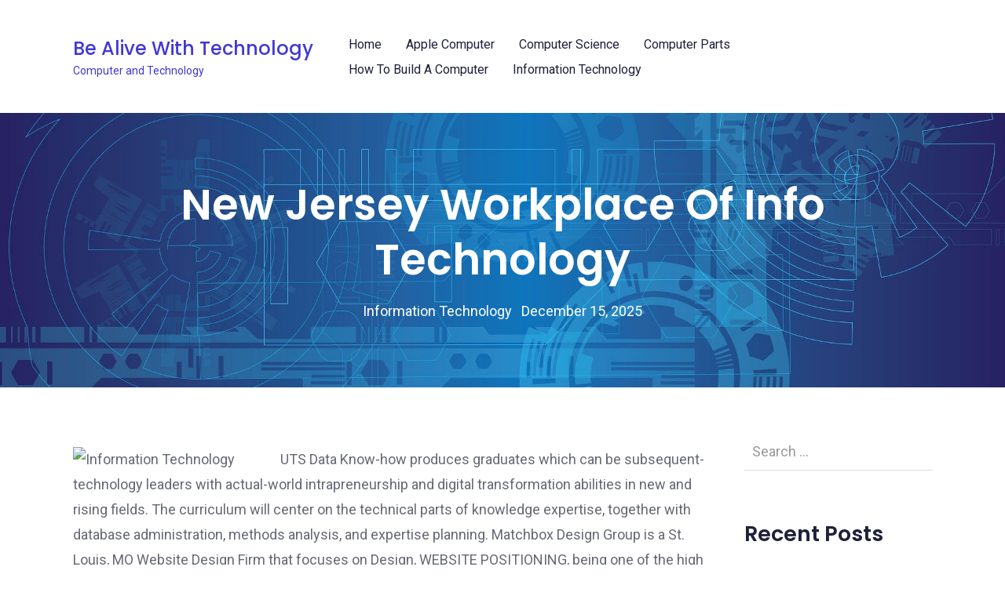

--- FILE ---
content_type: text/html; charset=UTF-8
request_url: https://www.xboxstorageupgrade.com/new-jersey-workplace-of-info-technology/
body_size: 9021
content:
<!doctype html>
<html lang="en-US" itemscope itemtype="http://schema.org/WebPage">
<head>
	<meta charset="UTF-8">
	<!-- IE Edge Meta Tag -->
	<meta http-equiv="X-UA-Compatible" content="IE=edge">
	<!-- Viewport -->
	<meta name="viewport" content="width=device-width, initial-scale=1">
	<meta http-equiv="x-ua-compatible" content="ie=edge">
	<link rel="profile" href="https://gmpg.org/xfn/11">
	<link rel="pingback" href="https://www.xboxstorageupgrade.com/xmlrpc.php">

	<meta name='robots' content='index, follow, max-image-preview:large, max-snippet:-1, max-video-preview:-1' />
	<style>img:is([sizes="auto" i], [sizes^="auto," i]) { contain-intrinsic-size: 3000px 1500px }</style>
	
	<!-- This site is optimized with the Yoast SEO plugin v26.1.1 - https://yoast.com/wordpress/plugins/seo/ -->
	<title>New Jersey Workplace Of Info Technology - Be Alive With Technology</title>
	<link rel="canonical" href="https://www.xboxstorageupgrade.com/new-jersey-workplace-of-info-technology/" />
	<meta property="og:locale" content="en_US" />
	<meta property="og:type" content="article" />
	<meta property="og:title" content="New Jersey Workplace Of Info Technology - Be Alive With Technology" />
	<meta property="og:description" content="UTS Data Know-how produces graduates which can be subsequent-technology leaders with actual-world intrapreneurship and digital transformation abilities in new and rising fields. The curriculum will&hellip;" />
	<meta property="og:url" content="https://www.xboxstorageupgrade.com/new-jersey-workplace-of-info-technology/" />
	<meta property="og:site_name" content="Be Alive With Technology" />
	<meta property="article:published_time" content="2025-12-15T21:48:24+00:00" />
	<meta property="og:image" content="http://cdn.xl.thumbs.canstockphoto.com/canstock2952992.jpg" />
	<meta name="author" content="Michael" />
	<meta name="twitter:card" content="summary_large_image" />
	<meta name="twitter:label1" content="Written by" />
	<meta name="twitter:data1" content="Michael" />
	<meta name="twitter:label2" content="Est. reading time" />
	<meta name="twitter:data2" content="1 minute" />
	<script type="application/ld+json" class="yoast-schema-graph">{"@context":"https://schema.org","@graph":[{"@type":"WebPage","@id":"https://www.xboxstorageupgrade.com/new-jersey-workplace-of-info-technology/","url":"https://www.xboxstorageupgrade.com/new-jersey-workplace-of-info-technology/","name":"New Jersey Workplace Of Info Technology - Be Alive With Technology","isPartOf":{"@id":"https://www.xboxstorageupgrade.com/#website"},"primaryImageOfPage":{"@id":"https://www.xboxstorageupgrade.com/new-jersey-workplace-of-info-technology/#primaryimage"},"image":{"@id":"https://www.xboxstorageupgrade.com/new-jersey-workplace-of-info-technology/#primaryimage"},"thumbnailUrl":"http://cdn.xl.thumbs.canstockphoto.com/canstock2952992.jpg","datePublished":"2025-12-15T21:48:24+00:00","author":{"@id":"https://www.xboxstorageupgrade.com/#/schema/person/da25e9b8a1533b8e5de21ac45cdad4a0"},"breadcrumb":{"@id":"https://www.xboxstorageupgrade.com/new-jersey-workplace-of-info-technology/#breadcrumb"},"inLanguage":"en-US","potentialAction":[{"@type":"ReadAction","target":["https://www.xboxstorageupgrade.com/new-jersey-workplace-of-info-technology/"]}]},{"@type":"ImageObject","inLanguage":"en-US","@id":"https://www.xboxstorageupgrade.com/new-jersey-workplace-of-info-technology/#primaryimage","url":"http://cdn.xl.thumbs.canstockphoto.com/canstock2952992.jpg","contentUrl":"http://cdn.xl.thumbs.canstockphoto.com/canstock2952992.jpg"},{"@type":"BreadcrumbList","@id":"https://www.xboxstorageupgrade.com/new-jersey-workplace-of-info-technology/#breadcrumb","itemListElement":[{"@type":"ListItem","position":1,"name":"Home","item":"https://www.xboxstorageupgrade.com/"},{"@type":"ListItem","position":2,"name":"New Jersey Workplace Of Info Technology"}]},{"@type":"WebSite","@id":"https://www.xboxstorageupgrade.com/#website","url":"https://www.xboxstorageupgrade.com/","name":"Be Alive With Technology","description":"Computer and Technology","potentialAction":[{"@type":"SearchAction","target":{"@type":"EntryPoint","urlTemplate":"https://www.xboxstorageupgrade.com/?s={search_term_string}"},"query-input":{"@type":"PropertyValueSpecification","valueRequired":true,"valueName":"search_term_string"}}],"inLanguage":"en-US"},{"@type":"Person","@id":"https://www.xboxstorageupgrade.com/#/schema/person/da25e9b8a1533b8e5de21ac45cdad4a0","name":"Michael","image":{"@type":"ImageObject","inLanguage":"en-US","@id":"https://www.xboxstorageupgrade.com/#/schema/person/image/","url":"https://secure.gravatar.com/avatar/67a0ad7af37b25a80c3fc4ac41b4d783f32b6926470c14e85a83f6fde580f635?s=96&d=mm&r=g","contentUrl":"https://secure.gravatar.com/avatar/67a0ad7af37b25a80c3fc4ac41b4d783f32b6926470c14e85a83f6fde580f635?s=96&d=mm&r=g","caption":"Michael"},"url":"https://www.xboxstorageupgrade.com/author/admin/"}]}</script>
	<!-- / Yoast SEO plugin. -->


<link rel='dns-prefetch' href='//fonts.googleapis.com' />
<link rel="alternate" type="application/rss+xml" title="Be Alive With Technology &raquo; Feed" href="https://www.xboxstorageupgrade.com/feed/" />
<script type="text/javascript">
/* <![CDATA[ */
window._wpemojiSettings = {"baseUrl":"https:\/\/s.w.org\/images\/core\/emoji\/16.0.1\/72x72\/","ext":".png","svgUrl":"https:\/\/s.w.org\/images\/core\/emoji\/16.0.1\/svg\/","svgExt":".svg","source":{"concatemoji":"https:\/\/www.xboxstorageupgrade.com\/wp-includes\/js\/wp-emoji-release.min.js"}};
/*! This file is auto-generated */
!function(s,n){var o,i,e;function c(e){try{var t={supportTests:e,timestamp:(new Date).valueOf()};sessionStorage.setItem(o,JSON.stringify(t))}catch(e){}}function p(e,t,n){e.clearRect(0,0,e.canvas.width,e.canvas.height),e.fillText(t,0,0);var t=new Uint32Array(e.getImageData(0,0,e.canvas.width,e.canvas.height).data),a=(e.clearRect(0,0,e.canvas.width,e.canvas.height),e.fillText(n,0,0),new Uint32Array(e.getImageData(0,0,e.canvas.width,e.canvas.height).data));return t.every(function(e,t){return e===a[t]})}function u(e,t){e.clearRect(0,0,e.canvas.width,e.canvas.height),e.fillText(t,0,0);for(var n=e.getImageData(16,16,1,1),a=0;a<n.data.length;a++)if(0!==n.data[a])return!1;return!0}function f(e,t,n,a){switch(t){case"flag":return n(e,"\ud83c\udff3\ufe0f\u200d\u26a7\ufe0f","\ud83c\udff3\ufe0f\u200b\u26a7\ufe0f")?!1:!n(e,"\ud83c\udde8\ud83c\uddf6","\ud83c\udde8\u200b\ud83c\uddf6")&&!n(e,"\ud83c\udff4\udb40\udc67\udb40\udc62\udb40\udc65\udb40\udc6e\udb40\udc67\udb40\udc7f","\ud83c\udff4\u200b\udb40\udc67\u200b\udb40\udc62\u200b\udb40\udc65\u200b\udb40\udc6e\u200b\udb40\udc67\u200b\udb40\udc7f");case"emoji":return!a(e,"\ud83e\udedf")}return!1}function g(e,t,n,a){var r="undefined"!=typeof WorkerGlobalScope&&self instanceof WorkerGlobalScope?new OffscreenCanvas(300,150):s.createElement("canvas"),o=r.getContext("2d",{willReadFrequently:!0}),i=(o.textBaseline="top",o.font="600 32px Arial",{});return e.forEach(function(e){i[e]=t(o,e,n,a)}),i}function t(e){var t=s.createElement("script");t.src=e,t.defer=!0,s.head.appendChild(t)}"undefined"!=typeof Promise&&(o="wpEmojiSettingsSupports",i=["flag","emoji"],n.supports={everything:!0,everythingExceptFlag:!0},e=new Promise(function(e){s.addEventListener("DOMContentLoaded",e,{once:!0})}),new Promise(function(t){var n=function(){try{var e=JSON.parse(sessionStorage.getItem(o));if("object"==typeof e&&"number"==typeof e.timestamp&&(new Date).valueOf()<e.timestamp+604800&&"object"==typeof e.supportTests)return e.supportTests}catch(e){}return null}();if(!n){if("undefined"!=typeof Worker&&"undefined"!=typeof OffscreenCanvas&&"undefined"!=typeof URL&&URL.createObjectURL&&"undefined"!=typeof Blob)try{var e="postMessage("+g.toString()+"("+[JSON.stringify(i),f.toString(),p.toString(),u.toString()].join(",")+"));",a=new Blob([e],{type:"text/javascript"}),r=new Worker(URL.createObjectURL(a),{name:"wpTestEmojiSupports"});return void(r.onmessage=function(e){c(n=e.data),r.terminate(),t(n)})}catch(e){}c(n=g(i,f,p,u))}t(n)}).then(function(e){for(var t in e)n.supports[t]=e[t],n.supports.everything=n.supports.everything&&n.supports[t],"flag"!==t&&(n.supports.everythingExceptFlag=n.supports.everythingExceptFlag&&n.supports[t]);n.supports.everythingExceptFlag=n.supports.everythingExceptFlag&&!n.supports.flag,n.DOMReady=!1,n.readyCallback=function(){n.DOMReady=!0}}).then(function(){return e}).then(function(){var e;n.supports.everything||(n.readyCallback(),(e=n.source||{}).concatemoji?t(e.concatemoji):e.wpemoji&&e.twemoji&&(t(e.twemoji),t(e.wpemoji)))}))}((window,document),window._wpemojiSettings);
/* ]]> */
</script>

<link rel='stylesheet' id='gutenbooster-google-fonts-css' href='//fonts.googleapis.com/css?family=Roboto%3Aregular%2C100%2C200%2C300%2C500%2C700%7CPoppins%3Aregular%2C100%2C200%2C300%2C500%2C600%2C700%2C800%2C900%7CRoboto%3Aregular%2C100%2C200%2C300%2C500%2C700&#038;ver=1' type='text/css' media='all' />
<link rel='stylesheet' id='bootstrap-css' href='https://www.xboxstorageupgrade.com/wp-content/themes/gutenbooster/assets/css/vendor/bootstrap.min.css' type='text/css' media='all' />
<link rel='stylesheet' id='gutenbooster-style-css' href='https://www.xboxstorageupgrade.com/wp-content/themes/gutenbooster/style.css' type='text/css' media='all' />
<link rel='stylesheet' id='gutenbooster-theme-css-css' href='https://www.xboxstorageupgrade.com/wp-content/themes/gutenbooster/assets/css/inline_override.css' type='text/css' media='all' />
<style id='gutenbooster-theme-css-inline-css' type='text/css'>
#content{padding-top:0px;}.entry-content .post > *,.entry-content .page > *{margin-top:40px;margin-bottom:40px;}body,button,input,select,textarea{font-family:Roboto;font-weight:normal;}h1,h2,h3,h4,h5,h6,.comment article .comment-meta .author-name,.comment article .comment-meta .author-name a{font-family:Poppins;font-weight:600;}.menu-wrapper .nav-menu a{font-family:Roboto;font-weight:normal;}.site-footer{background-color:#ffffff;}.footer--bg-image{opacity:1;}.site-footer .inner{padding-top:px;}
</style>
<link rel='stylesheet' id='magnific-popup-css' href='https://www.xboxstorageupgrade.com/wp-content/themes/gutenbooster/assets/css/vendor/magnific-popup.css' type='text/css' media='all' />
<style id='wp-emoji-styles-inline-css' type='text/css'>

	img.wp-smiley, img.emoji {
		display: inline !important;
		border: none !important;
		box-shadow: none !important;
		height: 1em !important;
		width: 1em !important;
		margin: 0 0.07em !important;
		vertical-align: -0.1em !important;
		background: none !important;
		padding: 0 !important;
	}
</style>
<script type="text/javascript" src="https://www.xboxstorageupgrade.com/wp-includes/js/jquery/jquery.min.js" id="jquery-core-js"></script>
<script type="text/javascript" src="https://www.xboxstorageupgrade.com/wp-includes/js/jquery/jquery-migrate.min.js" id="jquery-migrate-js"></script>
<link rel="https://api.w.org/" href="https://www.xboxstorageupgrade.com/wp-json/" /><link rel="alternate" title="JSON" type="application/json" href="https://www.xboxstorageupgrade.com/wp-json/wp/v2/posts/26051" /><link rel="EditURI" type="application/rsd+xml" title="RSD" href="https://www.xboxstorageupgrade.com/xmlrpc.php?rsd" />
<meta name="generator" content="WordPress 6.8.3" />
<link rel='shortlink' href='https://www.xboxstorageupgrade.com/?p=26051' />
<link rel="alternate" title="oEmbed (JSON)" type="application/json+oembed" href="https://www.xboxstorageupgrade.com/wp-json/oembed/1.0/embed?url=https%3A%2F%2Fwww.xboxstorageupgrade.com%2Fnew-jersey-workplace-of-info-technology%2F" />
<link rel="alternate" title="oEmbed (XML)" type="text/xml+oembed" href="https://www.xboxstorageupgrade.com/wp-json/oembed/1.0/embed?url=https%3A%2F%2Fwww.xboxstorageupgrade.com%2Fnew-jersey-workplace-of-info-technology%2F&#038;format=xml" />
<meta name="google-site-verification" content="GtiCgdpyw3CSHB5LCPFXyxGiJDPast1KAzdCnFCdq-g" /><!-- MagenetMonetization V: 1.0.29.3--><!-- MagenetMonetization 1 --><!-- MagenetMonetization 1.1 --><link rel="icon" href="https://www.xboxstorageupgrade.com/wp-content/uploads/2020/08/cropped-geometric-1732847_1920-32x32.jpg" sizes="32x32" />
<link rel="icon" href="https://www.xboxstorageupgrade.com/wp-content/uploads/2020/08/cropped-geometric-1732847_1920-192x192.jpg" sizes="192x192" />
<link rel="apple-touch-icon" href="https://www.xboxstorageupgrade.com/wp-content/uploads/2020/08/cropped-geometric-1732847_1920-180x180.jpg" />
<meta name="msapplication-TileImage" content="https://www.xboxstorageupgrade.com/wp-content/uploads/2020/08/cropped-geometric-1732847_1920-270x270.jpg" />
</head>

<body
	class="wp-singular post-template-default single single-post postid-26051 single-format-standard wp-embed-responsive wp-theme-gutenbooster is_iphone is_safari theme-gutenbooster layout-sb-right  header--v3 header--wrap-wrapped header--bg-white pageban-textcolor-white has-page-banner has-empty-sidebar alignments-no-bustout" data-content-width=800 itemscope="itemscope" itemtype="http://schema.org/WebPage" >
 <a class="skip-link faux-button" href="#content">Skip to content</a>

	<div id="mobile-navigation" class="expanding dark" data-barba-update="">
    <a class="close-jsnav" href="#"><svg class="feather"><use xlink:href="https://www.xboxstorageupgrade.com/wp-content/themes/gutenbooster/assets/img/feather-sprite.svg#x"></use></svg></a>
    <div class="inner-wrap">
        <form role="search" method="get" class="search-form" action="https://www.xboxstorageupgrade.com/">
				<label>
					<span class="screen-reader-text">Search for:</span>
					<input type="search" class="search-field" placeholder="Search &hellip;" value="" name="s" />
				</label>
				<input type="submit" class="search-submit" value="Search" />
			</form>
        <ul id="menu-top-menu" class="nav-menu"><li id="menu-item-19" class="menu-item menu-item-type-custom menu-item-object-custom menu-item-home menu-item-19"><a href="https://www.xboxstorageupgrade.com">Home</a></li>
<li id="menu-item-23846" class="menu-item menu-item-type-taxonomy menu-item-object-category menu-item-23846"><a href="https://www.xboxstorageupgrade.com/category/apple-computer/">Apple Computer</a></li>
<li id="menu-item-23848" class="menu-item menu-item-type-taxonomy menu-item-object-category menu-item-23848"><a href="https://www.xboxstorageupgrade.com/category/computer-science/">Computer Science</a></li>
<li id="menu-item-23847" class="menu-item menu-item-type-taxonomy menu-item-object-category menu-item-23847"><a href="https://www.xboxstorageupgrade.com/category/computer-parts/">Computer Parts</a></li>
<li id="menu-item-23850" class="menu-item menu-item-type-taxonomy menu-item-object-category menu-item-23850"><a href="https://www.xboxstorageupgrade.com/category/how-to-build-a-computer/">How To Build A Computer</a></li>
<li id="menu-item-23851" class="menu-item menu-item-type-taxonomy menu-item-object-category current-post-ancestor current-menu-parent current-post-parent menu-item-23851"><a href="https://www.xboxstorageupgrade.com/category/information-technology/">Information Technology</a></li>
</ul>    </div>
</div>
<div class="body-jsnav-overlay"></div>

	<!-- main content wrapper -->
	<main id="site-wrap" role="main">

		<!-- site inner -->
		<div class="site-inner" >

				<!-- main menu bar & top search -->
		<header id="masthead" class="menu-wrapper">

			<div class="inner-wrap container">
				<div class="header-search d-flex w-100 align-items-center">
					<a class="close-form" href="javascript:;"><svg class="feather"><use xlink:href="https://www.xboxstorageupgrade.com/wp-content/themes/gutenbooster/assets/img/feather-sprite.svg#x"></use></svg></a>
					<form role="search" method="get" class="search-form" action="https://www.xboxstorageupgrade.com/">
				<label>
					<span class="screen-reader-text">Search for:</span>
					<input type="search" class="search-field" placeholder="Search &hellip;" value="" name="s" />
				</label>
				<input type="submit" class="search-submit" value="Search" />
			</form>				</div>
					

<div class="row v3 justify-content-center align-items-center">

   <!-- LOGO -->

   <div class="d-flex site-logo col">
      
<a href="https://www.xboxstorageupgrade.com" class="logo ">
			<span class="logo-text">Be Alive With Technology</span>
					<span class="logo-minitext">Computer and Technology</span>
			</a>

	<p class="site-title">
		<a href="https://www.xboxstorageupgrade.com/" rel="home">Be Alive With Technology</a>
	</p>
   </div>

     <div class="d-flex col align-items-center justify-content-end">
      <nav class="main-nav  site-nav-top d-none d-lg-block" itemtype="https://schema.org/SiteNavigationElement" itemscope role="navigation" aria-label="Header Menu">
         <ul id="menu-top-menu-1" class="nav-menu"><li class="menu-item menu-item-type-custom menu-item-object-custom menu-item-home menu-item-19"><a href="https://www.xboxstorageupgrade.com">Home</a></li>
<li class="menu-item menu-item-type-taxonomy menu-item-object-category menu-item-23846"><a href="https://www.xboxstorageupgrade.com/category/apple-computer/">Apple Computer</a></li>
<li class="menu-item menu-item-type-taxonomy menu-item-object-category menu-item-23848"><a href="https://www.xboxstorageupgrade.com/category/computer-science/">Computer Science</a></li>
<li class="menu-item menu-item-type-taxonomy menu-item-object-category menu-item-23847"><a href="https://www.xboxstorageupgrade.com/category/computer-parts/">Computer Parts</a></li>
<li class="menu-item menu-item-type-taxonomy menu-item-object-category menu-item-23850"><a href="https://www.xboxstorageupgrade.com/category/how-to-build-a-computer/">How To Build A Computer</a></li>
<li class="menu-item menu-item-type-taxonomy menu-item-object-category current-post-ancestor current-menu-parent current-post-parent menu-item-23851"><a href="https://www.xboxstorageupgrade.com/category/information-technology/">Information Technology</a></li>
</ul>      </nav><!-- .site-nav-top -->

      <div class="utils pl-3 d-none d-lg-block">
         <ul>
                    </ul>
      </div>

      <nav class="main-nav w-100 site-nav-top d-lg-none text-right mobile-drawer">
        <ul class="nav-menu">
          <li class="menu-item menu-item-jsnav inv2">
            <a href="javascript:;"> <span><svg class="feather"><use xlink:href="https://www.xboxstorageupgrade.com/wp-content/themes/gutenbooster/assets/img/feather-sprite.svg#menu"></use></svg></span></a>
          </li>
         </ul>
      </nav>

   </div>

</div>
			</div>
		</header>


				<header id="page-banner-wrap" class="has-pb-img" role="banner" itemscope="itemscope" itemtype="http://schema.org/WPHeader">
   <div class="kontain subtitle_around_line noparallax" data-none=&quot;&quot;>

     <div class="page-banner-bg" data-curr-opacity="1" style="background-image:url(https://www.xboxstorageupgrade.com/wp-content/uploads/2020/08/geometric-1732847_1920.jpg);"></div>
     <div class="d-flex w-100 h-100 text-center justify-content-center align-items-center">
       <div class="container">
       <div class="row">
          <div class="col">
            <div class="banner-heading-wrap w-100">

        
               
                <div class="heading-content"><div>
                                        <h1 class="page-title">New Jersey Workplace Of Info Technology</h1>                                    </div></div>

                        <!-- .heading content - title heading -->
             <div class="heading-content ">
         <div class="post-meta">
           <a href="https://www.xboxstorageupgrade.com/category/information-technology/" rel="category tag">Information Technology</a> &nbsp; <span class="posted-on"><time class="entry-date published updated" datetime="2025-12-15">December 15, 2025</time></span>         </div>
     </div>

       </div><!-- banner-heading-wrap -->
          </div>
       </div>
     </div><!-- .page-banner-inner -->
     </div>
   </div><!-- .kontain -->
</header>


				<div id="content" class="site-content">

					<div id="primary" class="container">
		<div class="row ">

<div class="k-content-inner w-100 col-xl-9 col-lg-8 pr-4">
	
<div class="entry-content w-100">

	<article id="post-26051" class="post-26051 post type-post status-publish format-standard hentry category-information-technology tag-jersey tag-technology tag-workplace" role="article">
		<p><img decoding="async" class='wp-post-image' style='float:left;margin-right:10px;' src="http://cdn.xl.thumbs.canstockphoto.com/canstock2952992.jpg" width="254px" alt="Information Technology">UTS Data Know-how produces graduates which can be subsequent-technology leaders with actual-world intrapreneurship and digital transformation abilities in new and rising fields. The curriculum will center on the technical parts of knowledge expertise, together with database administration, methods analysis, and expertise planning. Matchbox Design Group is a St. Louis, MO Website Design Firm that focuses on Design, WEBSITE POSITIONING, being one of the high net improvement companies They&#8217;ve been in business for over 11 years and continue to develop.</p>
<p>Cloud services: Most businesses now not operate their own server farms” to retailer huge quantities of knowledge. The Media Expertise programme has full accreditation by Artistic Skillset, giving enterprise and tutorial recognition to the programme and its contribution to the sector.</p>
<p>Founded in 2003, Small Enterprise Developments is an award-successful on-line publication for small business householders, entrepreneurs and the people who work together with them. Study more about scholarships and financial assist in your Data Know-how Diploma Program at the College of Nebraska at Kearney.</p>
<p>I like expertise, the digitalization of your complete society, however I have a tendency to take a look at folks instead of the information or the technical particulars, and to always put people first. This module goals to offer students with the knowledge and skills to analyse, design, implement, check and doc programmes involving data buildings.</p>
<p>Enterprise Insider named 10 figures inside the consumer tech commerce to its list of 100 of us remodeling enterprise. The DSS program educates students in the design, implementation, and use of computerized programs that help business managers within the resolution‐making course of.</p>
		
					<footer class="entry-footer clearfix d-flex justify-content-between">
				<div class="entry-footer__taxonomy justify-content-start align-self-center align-items-center">
					<span class="tags-links sans-serif-font extra-small medium smooth dark-gray "><a href="https://www.xboxstorageupgrade.com/tag/jersey/" rel="tag">jersey</a><a href="https://www.xboxstorageupgrade.com/tag/technology/" rel="tag">technology</a><a href="https://www.xboxstorageupgrade.com/tag/workplace/" rel="tag">workplace</a></span>				</div>
			</footer>
		
		
	</article>
</div>


</div><!-- .k-content-inner -->

<!-- MagenetMonetization 4 -->     <aside id="secondary" class="widget-area primary-sidebar col-xl-3 col-lg-4 sidebar-default " role="complementary" itemtype="https://schema.org/WPSideBar" itemscope>
     	<!-- MagenetMonetization 5 --><section id="search-2" class="widget widget_search"><form role="search" method="get" class="search-form" action="https://www.xboxstorageupgrade.com/">
				<label>
					<span class="screen-reader-text">Search for:</span>
					<input type="search" class="search-field" placeholder="Search &hellip;" value="" name="s" />
				</label>
				<input type="submit" class="search-submit" value="Search" />
			</form></section><!-- MagenetMonetization 5 -->
		<section id="recent-posts-2" class="widget widget_recent_entries">
		<h2 class="widget-title">Recent Posts</h2>
		<ul>
											<li>
					<a href="https://www.xboxstorageupgrade.com/mobile-application-development-process/">Mobile Application Development Process </a>
									</li>
											<li>
					<a href="https://www.xboxstorageupgrade.com/3ablogspot-com-website-data-or-3ablogqpot-com/">3ablogspot.com Website Data (OR 3ablogqpot.com)</a>
									</li>
											<li>
					<a href="https://www.xboxstorageupgrade.com/information-know-how-in-trade/">Information Know-how In Trade</a>
									</li>
											<li>
					<a href="https://www.xboxstorageupgrade.com/10-components-that-make-up-a-laptop/">10 Components That Make Up A Laptop</a>
									</li>
											<li>
					<a href="https://www.xboxstorageupgrade.com/info-know-how-individuals-2/">Info Know-how &#038; Individuals</a>
									</li>
					</ul>

		</section><!-- MagenetMonetization 5 --><section id="archives-2" class="widget widget_archive"><h2 class="widget-title">Archives</h2>
			<ul>
					<li><a href='https://www.xboxstorageupgrade.com/2026/01/'>January 2026</a></li>
	<li><a href='https://www.xboxstorageupgrade.com/2025/12/'>December 2025</a></li>
	<li><a href='https://www.xboxstorageupgrade.com/2025/11/'>November 2025</a></li>
	<li><a href='https://www.xboxstorageupgrade.com/2025/10/'>October 2025</a></li>
	<li><a href='https://www.xboxstorageupgrade.com/2025/09/'>September 2025</a></li>
	<li><a href='https://www.xboxstorageupgrade.com/2025/08/'>August 2025</a></li>
	<li><a href='https://www.xboxstorageupgrade.com/2025/07/'>July 2025</a></li>
	<li><a href='https://www.xboxstorageupgrade.com/2025/06/'>June 2025</a></li>
	<li><a href='https://www.xboxstorageupgrade.com/2025/05/'>May 2025</a></li>
	<li><a href='https://www.xboxstorageupgrade.com/2025/04/'>April 2025</a></li>
	<li><a href='https://www.xboxstorageupgrade.com/2022/02/'>February 2022</a></li>
	<li><a href='https://www.xboxstorageupgrade.com/2022/01/'>January 2022</a></li>
	<li><a href='https://www.xboxstorageupgrade.com/2021/12/'>December 2021</a></li>
	<li><a href='https://www.xboxstorageupgrade.com/2021/11/'>November 2021</a></li>
	<li><a href='https://www.xboxstorageupgrade.com/2021/10/'>October 2021</a></li>
	<li><a href='https://www.xboxstorageupgrade.com/2021/09/'>September 2021</a></li>
	<li><a href='https://www.xboxstorageupgrade.com/2021/08/'>August 2021</a></li>
	<li><a href='https://www.xboxstorageupgrade.com/2021/07/'>July 2021</a></li>
	<li><a href='https://www.xboxstorageupgrade.com/2021/06/'>June 2021</a></li>
	<li><a href='https://www.xboxstorageupgrade.com/2021/05/'>May 2021</a></li>
	<li><a href='https://www.xboxstorageupgrade.com/2021/04/'>April 2021</a></li>
	<li><a href='https://www.xboxstorageupgrade.com/2021/03/'>March 2021</a></li>
	<li><a href='https://www.xboxstorageupgrade.com/2021/02/'>February 2021</a></li>
	<li><a href='https://www.xboxstorageupgrade.com/2021/01/'>January 2021</a></li>
	<li><a href='https://www.xboxstorageupgrade.com/2020/12/'>December 2020</a></li>
	<li><a href='https://www.xboxstorageupgrade.com/2020/11/'>November 2020</a></li>
	<li><a href='https://www.xboxstorageupgrade.com/2020/10/'>October 2020</a></li>
	<li><a href='https://www.xboxstorageupgrade.com/2020/09/'>September 2020</a></li>
	<li><a href='https://www.xboxstorageupgrade.com/2020/08/'>August 2020</a></li>
	<li><a href='https://www.xboxstorageupgrade.com/2020/07/'>July 2020</a></li>
	<li><a href='https://www.xboxstorageupgrade.com/2020/06/'>June 2020</a></li>
	<li><a href='https://www.xboxstorageupgrade.com/2020/05/'>May 2020</a></li>
	<li><a href='https://www.xboxstorageupgrade.com/2020/04/'>April 2020</a></li>
	<li><a href='https://www.xboxstorageupgrade.com/2020/03/'>March 2020</a></li>
	<li><a href='https://www.xboxstorageupgrade.com/2020/02/'>February 2020</a></li>
	<li><a href='https://www.xboxstorageupgrade.com/2020/01/'>January 2020</a></li>
	<li><a href='https://www.xboxstorageupgrade.com/2019/12/'>December 2019</a></li>
	<li><a href='https://www.xboxstorageupgrade.com/2019/11/'>November 2019</a></li>
	<li><a href='https://www.xboxstorageupgrade.com/2019/10/'>October 2019</a></li>
	<li><a href='https://www.xboxstorageupgrade.com/2019/09/'>September 2019</a></li>
	<li><a href='https://www.xboxstorageupgrade.com/2019/08/'>August 2019</a></li>
	<li><a href='https://www.xboxstorageupgrade.com/2019/07/'>July 2019</a></li>
	<li><a href='https://www.xboxstorageupgrade.com/2019/06/'>June 2019</a></li>
	<li><a href='https://www.xboxstorageupgrade.com/2019/05/'>May 2019</a></li>
	<li><a href='https://www.xboxstorageupgrade.com/2019/04/'>April 2019</a></li>
	<li><a href='https://www.xboxstorageupgrade.com/2019/03/'>March 2019</a></li>
	<li><a href='https://www.xboxstorageupgrade.com/2019/02/'>February 2019</a></li>
	<li><a href='https://www.xboxstorageupgrade.com/2019/01/'>January 2019</a></li>
	<li><a href='https://www.xboxstorageupgrade.com/2018/12/'>December 2018</a></li>
	<li><a href='https://www.xboxstorageupgrade.com/2018/11/'>November 2018</a></li>
	<li><a href='https://www.xboxstorageupgrade.com/2018/10/'>October 2018</a></li>
	<li><a href='https://www.xboxstorageupgrade.com/2018/09/'>September 2018</a></li>
	<li><a href='https://www.xboxstorageupgrade.com/2018/08/'>August 2018</a></li>
	<li><a href='https://www.xboxstorageupgrade.com/2018/07/'>July 2018</a></li>
	<li><a href='https://www.xboxstorageupgrade.com/2018/06/'>June 2018</a></li>
	<li><a href='https://www.xboxstorageupgrade.com/2018/05/'>May 2018</a></li>
	<li><a href='https://www.xboxstorageupgrade.com/2018/04/'>April 2018</a></li>
	<li><a href='https://www.xboxstorageupgrade.com/2018/03/'>March 2018</a></li>
	<li><a href='https://www.xboxstorageupgrade.com/2018/02/'>February 2018</a></li>
	<li><a href='https://www.xboxstorageupgrade.com/2018/01/'>January 2018</a></li>
	<li><a href='https://www.xboxstorageupgrade.com/2017/12/'>December 2017</a></li>
	<li><a href='https://www.xboxstorageupgrade.com/2017/11/'>November 2017</a></li>
	<li><a href='https://www.xboxstorageupgrade.com/2017/10/'>October 2017</a></li>
	<li><a href='https://www.xboxstorageupgrade.com/2017/09/'>September 2017</a></li>
	<li><a href='https://www.xboxstorageupgrade.com/2017/08/'>August 2017</a></li>
	<li><a href='https://www.xboxstorageupgrade.com/2017/07/'>July 2017</a></li>
	<li><a href='https://www.xboxstorageupgrade.com/2017/06/'>June 2017</a></li>
	<li><a href='https://www.xboxstorageupgrade.com/2017/05/'>May 2017</a></li>
	<li><a href='https://www.xboxstorageupgrade.com/2017/04/'>April 2017</a></li>
	<li><a href='https://www.xboxstorageupgrade.com/2017/03/'>March 2017</a></li>
	<li><a href='https://www.xboxstorageupgrade.com/2017/02/'>February 2017</a></li>
	<li><a href='https://www.xboxstorageupgrade.com/2017/01/'>January 2017</a></li>
			</ul>

			</section><!-- MagenetMonetization 5 --><section id="categories-2" class="widget widget_categories"><h2 class="widget-title">Categories</h2>
			<ul>
					<li class="cat-item cat-item-544"><a href="https://www.xboxstorageupgrade.com/category/apple-computer/">Apple Computer</a>
</li>
	<li class="cat-item cat-item-543"><a href="https://www.xboxstorageupgrade.com/category/computer-parts/">Computer Parts</a>
</li>
	<li class="cat-item cat-item-541"><a href="https://www.xboxstorageupgrade.com/category/computer-science/">Computer Science</a>
</li>
	<li class="cat-item cat-item-542"><a href="https://www.xboxstorageupgrade.com/category/how-to-build-a-computer/">How To Build A Computer</a>
</li>
	<li class="cat-item cat-item-540"><a href="https://www.xboxstorageupgrade.com/category/information-technology/">Information Technology</a>
</li>
			</ul>

			</section><!-- MagenetMonetization 5 --><section id="nav_menu-4" class="widget widget_nav_menu"><div class="menu-side-bar-container"><ul id="menu-side-bar" class="menu"><li id="menu-item-104" class="menu-item menu-item-type-post_type menu-item-object-page menu-item-104"><a href="https://www.xboxstorageupgrade.com/advertise-here/">Advertise here</a></li>
<li id="menu-item-102" class="menu-item menu-item-type-post_type menu-item-object-page menu-item-102"><a href="https://www.xboxstorageupgrade.com/contact-us/">Contact Us</a></li>
<li id="menu-item-103" class="menu-item menu-item-type-post_type menu-item-object-page menu-item-103"><a href="https://www.xboxstorageupgrade.com/disclosure-policy/">Disclosure Policy</a></li>
<li id="menu-item-101" class="menu-item menu-item-type-post_type menu-item-object-page menu-item-101"><a href="https://www.xboxstorageupgrade.com/sitemap/">Sitemap</a></li>
</ul></div></section><!-- MagenetMonetization 5 --><section id="calendar-2" class="widget widget_calendar"><div id="calendar_wrap" class="calendar_wrap"><table id="wp-calendar" class="wp-calendar-table">
	<caption>January 2026</caption>
	<thead>
	<tr>
		<th scope="col" aria-label="Monday">M</th>
		<th scope="col" aria-label="Tuesday">T</th>
		<th scope="col" aria-label="Wednesday">W</th>
		<th scope="col" aria-label="Thursday">T</th>
		<th scope="col" aria-label="Friday">F</th>
		<th scope="col" aria-label="Saturday">S</th>
		<th scope="col" aria-label="Sunday">S</th>
	</tr>
	</thead>
	<tbody>
	<tr>
		<td colspan="3" class="pad">&nbsp;</td><td>1</td><td>2</td><td><a href="https://www.xboxstorageupgrade.com/2026/01/03/" aria-label="Posts published on January 3, 2026">3</a></td><td>4</td>
	</tr>
	<tr>
		<td>5</td><td>6</td><td><a href="https://www.xboxstorageupgrade.com/2026/01/07/" aria-label="Posts published on January 7, 2026">7</a></td><td>8</td><td>9</td><td><a href="https://www.xboxstorageupgrade.com/2026/01/10/" aria-label="Posts published on January 10, 2026">10</a></td><td>11</td>
	</tr>
	<tr>
		<td>12</td><td>13</td><td>14</td><td><a href="https://www.xboxstorageupgrade.com/2026/01/15/" aria-label="Posts published on January 15, 2026">15</a></td><td>16</td><td>17</td><td id="today"><a href="https://www.xboxstorageupgrade.com/2026/01/18/" aria-label="Posts published on January 18, 2026">18</a></td>
	</tr>
	<tr>
		<td>19</td><td>20</td><td>21</td><td>22</td><td>23</td><td>24</td><td>25</td>
	</tr>
	<tr>
		<td>26</td><td>27</td><td>28</td><td>29</td><td>30</td><td>31</td>
		<td class="pad" colspan="1">&nbsp;</td>
	</tr>
	</tbody>
	</table><nav aria-label="Previous and next months" class="wp-calendar-nav">
		<span class="wp-calendar-nav-prev"><a href="https://www.xboxstorageupgrade.com/2025/12/">&laquo; Dec</a></span>
		<span class="pad">&nbsp;</span>
		<span class="wp-calendar-nav-next">&nbsp;</span>
	</nav></div></section><!-- MagenetMonetization 5 -->     </aside><!-- #secondary -->
<!-- wmm d -->
	</div>
				<!-- close .row -->
			</div>
			<!-- close #primary container -->
	<nav class="navigation post-navigation" aria-label="Posts">
		<h2 class="screen-reader-text">Post navigation</h2>
		<div class="nav-links"><div class="nav-previous"><a href="https://www.xboxstorageupgrade.com/3ablogspot-com-website-data-or-3ablogqpot-com/" rel="prev"><span class="meta-nav" aria-hidden="true">Previous</span> <span class="screen-reader-text">Previous:</span> <span class="post-title">3ablogspot.com Website Data (OR 3ablogqpot.com)</span></a></div></div>
	</nav>		</div><!-- #content .site-content -->
	</div><!-- .site-inner -->
    <footer id="colophon" class="site-footer" role="contentinfo" itemtype="https://schema.org/WPFooter" itemscope>
        <div class="inner container">

          
                  <div class="row final-row">
            <div class="col-sm copyright-col ">
                <div class="ktft--text-center text-center mr-0 mb-4">
                  Copyright &copy; 2026 <span class="gb-footer-site-title">Be Alive With Technology</span> | Powered by <a href="https://kiokengutenberg.com/">GutenBooster</a>                </div>
            </div>
          </div>
                  
        </div>
        <div class="footer--bg-image" ></div>
    </footer>


</main><!-- #site-wrap -->

<script type="speculationrules">
{"prefetch":[{"source":"document","where":{"and":[{"href_matches":"\/*"},{"not":{"href_matches":["\/wp-*.php","\/wp-admin\/*","\/wp-content\/uploads\/*","\/wp-content\/*","\/wp-content\/plugins\/*","\/wp-content\/themes\/gutenbooster\/*","\/*\\?(.+)"]}},{"not":{"selector_matches":"a[rel~=\"nofollow\"]"}},{"not":{"selector_matches":".no-prefetch, .no-prefetch a"}}]},"eagerness":"conservative"}]}
</script>
<script type="text/javascript" src="https://www.xboxstorageupgrade.com/wp-content/themes/gutenbooster/js/vendor/superfish.min.js" id="superfish-js"></script>
<script type="text/javascript" src="https://www.xboxstorageupgrade.com/wp-content/themes/gutenbooster/js/vendor/ofi.min.js" id="object-fit-images-js"></script>
<script type="text/javascript" src="https://www.xboxstorageupgrade.com/wp-content/themes/gutenbooster/js/vendor/jquery.magnific-popup.min.js" id="magnific-popup-js"></script>
<script type="text/javascript" src="https://www.xboxstorageupgrade.com/wp-content/themes/gutenbooster/js/ignite-min.js" id="gutenbooster-main-js-js"></script>

<div class="mads-block"></div><script defer src="https://static.cloudflareinsights.com/beacon.min.js/vcd15cbe7772f49c399c6a5babf22c1241717689176015" integrity="sha512-ZpsOmlRQV6y907TI0dKBHq9Md29nnaEIPlkf84rnaERnq6zvWvPUqr2ft8M1aS28oN72PdrCzSjY4U6VaAw1EQ==" data-cf-beacon='{"version":"2024.11.0","token":"79414105ec5049229b736b539c08b63f","r":1,"server_timing":{"name":{"cfCacheStatus":true,"cfEdge":true,"cfExtPri":true,"cfL4":true,"cfOrigin":true,"cfSpeedBrain":true},"location_startswith":null}}' crossorigin="anonymous"></script>
</body>
</html>
<div class="mads-block"></div>

<!-- Page cached by LiteSpeed Cache 7.5.0.1 on 2026-01-18 23:46:27 -->